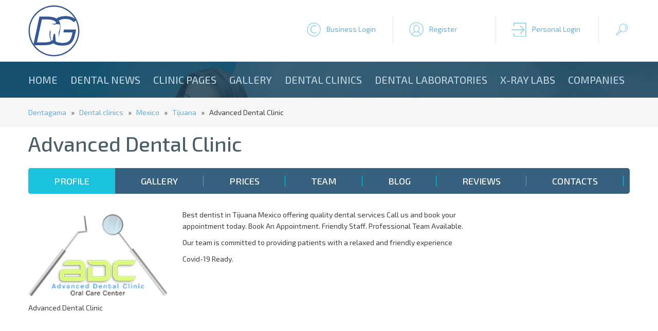

--- FILE ---
content_type: text/html; charset=utf-8
request_url: https://www.google.com/recaptcha/api2/aframe
body_size: 267
content:
<!DOCTYPE HTML><html><head><meta http-equiv="content-type" content="text/html; charset=UTF-8"></head><body><script nonce="9iORUPHXqTXxjeTl1TLc1w">/** Anti-fraud and anti-abuse applications only. See google.com/recaptcha */ try{var clients={'sodar':'https://pagead2.googlesyndication.com/pagead/sodar?'};window.addEventListener("message",function(a){try{if(a.source===window.parent){var b=JSON.parse(a.data);var c=clients[b['id']];if(c){var d=document.createElement('img');d.src=c+b['params']+'&rc='+(localStorage.getItem("rc::a")?sessionStorage.getItem("rc::b"):"");window.document.body.appendChild(d);sessionStorage.setItem("rc::e",parseInt(sessionStorage.getItem("rc::e")||0)+1);localStorage.setItem("rc::h",'1768900868105');}}}catch(b){}});window.parent.postMessage("_grecaptcha_ready", "*");}catch(b){}</script></body></html>

--- FILE ---
content_type: image/svg+xml
request_url: https://dentagama.com/images/logo.svg
body_size: 1781
content:
<?xml version="1.0" encoding="utf-8"?>
<!-- Generator: Adobe Illustrator 24.1.1, SVG Export Plug-In . SVG Version: 6.00 Build 0)  -->
<svg version="1.1" id="Layer_1" xmlns="http://www.w3.org/2000/svg" xmlns:xlink="http://www.w3.org/1999/xlink" x="0px" y="0px"
	 width="200px" height="200px" viewBox="0 0 200 200" style="enable-background:new 0 0 200 200;" xml:space="preserve">
<style type="text/css">
	.st0{fill:#345895;}
</style>
<g>
	<g>
		<path class="st0" d="M136.6,105.9H172l-0.6,3c-5.4,27-12.1,38.1-39.3,38.1c-10.7,0-24.1-3.4-25-6.4c-0.9-2.9-0.7-3.6-0.8-4.9
			c-0.3-3.7-0.5-7.3-0.7-11c-0.2-3.1-0.3-6.2-0.7-9.3c-0.1-1.2-0.6-2.3-1.3-3.3c-0.8-1.3-2.1-1.5-3.2-0.3c-1,1.2-2,2.5-2.4,3.9
			c-0.8,2.9-1.2,5.9-1.6,8.9c-0.4,3.1-0.6,6.3-1,9.4c-0.1,0.8-0.4,1.6-0.7,2.3c-0.8,2-2.8,2.5-4.4,1.1c-0.8-0.8-1.5-1.8-1.8-2.9
			c-1.7-5.5-2.6-11.1-2.5-16.8c0.1-2.8,0.4-5.6,0.7-8.4c0.3-2.5,0.2-5-0.6-7.5c-0.6-1.8-1.3-3.6-1.9-5.4c-1.1,5.8-1.6,11.5-1.6,17.7
			c0,10.2,2.2,18.8,6.6,25.7c-7.3,3.9-16.6,5.2-28.1,5.2H33.6l19.4-89.6h16c12.6,0,22.1,1.4,28.9,4.3l0,0c0,0,8.7,2.8,10.7,9.6
			c0,0-4,2.2-4.9,3c-1.1,0.9-7.7-2.6-12.6,2.5c-0.1,0.2-0.2,0.3-0.2,0.5c0.6-0.3,1.2-0.5,1.8-0.8c2.8-1.3,5.4-0.7,7.8,1.1
			c1.3,1,2.4,1.1,3.7,0.1c2.4-1.9,5.2-1.9,8.1-1.7c2.3,0.1,4.5,0.3,6.8,0.4c2.2,0.1,3.7,1.3,4,3.2c0.7,4.3,0.2,16-2,20.4
			c-2,4.1-2.7,9-2.4,12.7c0.5,4.7-2,10.7-0.9,11.2c1.1,0.4,3.2-10,4.5-16c2-8.6,2.7-16.3,2.7-22.9c0-9.5-1.9-17.1-6.2-23
			c7.2-4.3,15.7-6.3,25-6.3c20.2,0,28.5,7.5,33,12.7l9.8-8.1c-5.6-6.9-17.9-15.8-42.2-15.8c-13.2,0-25,2.9-34.7,9.5
			c-9-5.2-22.2-7.7-40.6-7.7H43.4L19.6,155.9h41.4c14.7,0,26.8-1.6,36.5-7.4c7.9,5.9,19.1,9,33.9,9c35,0,44.7-13.3,52.1-49.4
			l2.7-13.3h-47.5L136.6,105.9z"/>
	</g>
	<path class="st0" d="M100,198.9c-54.5,0-98.9-44.4-98.9-98.9S45.5,1.1,100,1.1s98.9,44.4,98.9,98.9S154.5,198.9,100,198.9z M100,6
		C48.2,6,6,48.2,6,100s42.2,94,94,94s94-42.2,94-94S151.8,6,100,6z"/>
</g>
</svg>


--- FILE ---
content_type: application/javascript
request_url: https://dentagama.com/javascripts.min.js
body_size: 743
content:
function showhideDiv(e){"#clogin"==e?($("#csearch").hide(),$("#clogged").hide(),$("#cloggedpatient").hide()):"#csearch"==e?($("#clogin").hide(),$("#clogged").hide(),$("#cloggedpatient").hide()):"#clogged"==e?($("#clogin").hide(),$("#csearch").hide(),$("#cloggedpatient").hide()):"#cloggedpatient"==e&&($("#clogin").hide(),$("#csearch").hide(),$("#clogged").hide()),$(e).slideToggle(300)}function showhideDivOld(e,i,n){$(e).show(0),$(i).hide(0),$(n).hide(0)}function showhideDivPatient(e){$(e).toggle(200)}function showhideDivDetail(e,i){$(e).toggle(200),$(i).toggle(200)}function TermsPage(e,i,n){window.open(e,i,"width=550,height=600,left=50,top=50,scrollbars=yes,resizable=yes")}function Sure(){return 1==window.confirm("Are you sure?")}function checkSubmit(e){e&&13==e.keyCode&&document.frmLogin.submit()}function scrollToAnchor(e){var i=$("a[name='"+e+"']");return $("html,body").animate({scrollTop:i.offset().top},500),!1}$(function(){$("#menu").prepend('<div id="menu-icon">Menu</div>'),$("#menu-icon").on("click",function(){$("#nav").slideToggle(),$(this).toggleClass("active")})}),$(function(){$("#menuproducts").prepend('<div id="menuproducts-icon">Products</div>'),$("#menuproducts-icon").on("click",function(){$("#navproducts").slideToggle(),$(this).toggleClass("active")})}),function(e){e(function(){e("input, select").styler({selectSearch:!0})})}(jQuery),$(function(){$(".clinichome").hover(function(){$(this).addClass("hover")},function(){$(this).removeClass("hover")})}),$(function(){$(".clinichometext").hover(function(){$(this).addClass("viewall")},function(){$(this).removeClass("viewall")})}),function(e,i,n,o,t,c,s){e.GoogleAnalyticsObject=t,e.ga=e.ga||function(){(e.ga.q=e.ga.q||[]).push(arguments)},e.ga.l=1*new Date,c=i.createElement(n),s=i.getElementsByTagName(n)[0],c.async=1,c.src="//www.google-analytics.com/analytics.js",s.parentNode.insertBefore(c,s)}(window,document,"script",0,"ga"),ga("create","UA-41282616-1","dentagama.com"),ga("send","pageview");